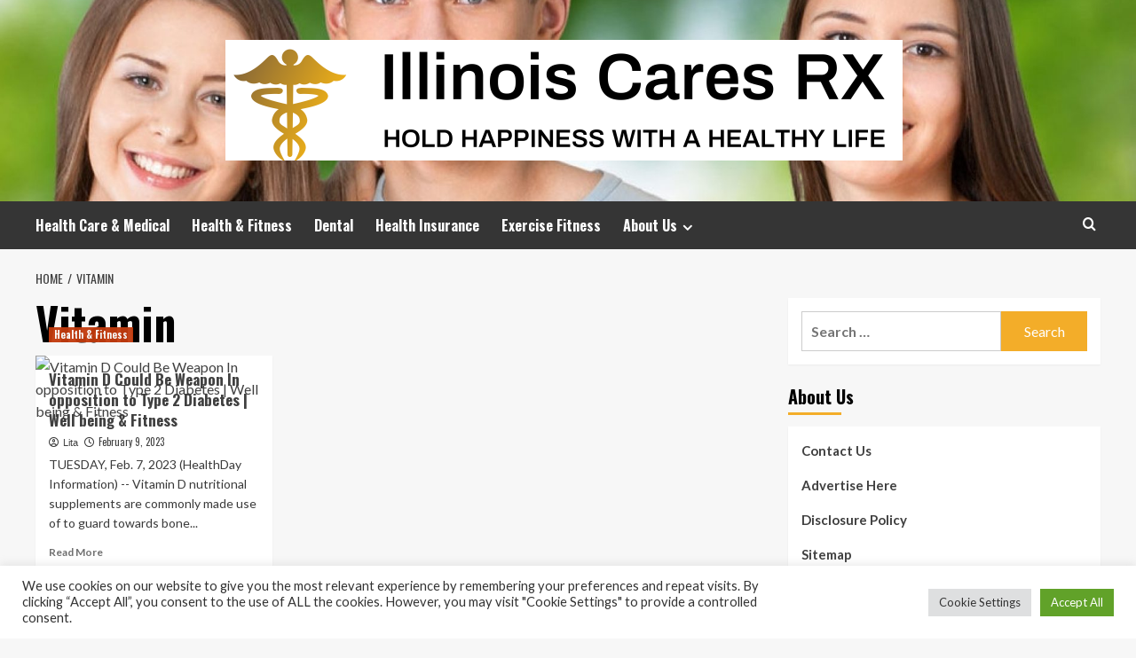

--- FILE ---
content_type: text/html; charset=UTF-8
request_url: https://www.illinoiscaresrx.com/tag/vitamin
body_size: 13861
content:
<!doctype html>
<html lang="en-US">
<head>
    <meta charset="UTF-8">
    <meta name="viewport" content="width=device-width, initial-scale=1">
    <link rel="profile" href="https://gmpg.org/xfn/11">

    <meta name='robots' content='index, follow, max-image-preview:large, max-snippet:-1, max-video-preview:-1' />
<link rel='preload' href='https://fonts.googleapis.com/css?family=Source%2BSans%2BPro%3A400%2C700%7CLato%3A400%2C700&#038;subset=latin&#038;display=swap' as='style' onload="this.onload=null;this.rel='stylesheet'" type='text/css' media='all' crossorigin='anonymous'>
<link rel='preconnect' href='https://fonts.googleapis.com' crossorigin='anonymous'>
<link rel='preconnect' href='https://fonts.gstatic.com' crossorigin='anonymous'>

	<!-- This site is optimized with the Yoast SEO plugin v26.6 - https://yoast.com/wordpress/plugins/seo/ -->
	<title>Vitamin Archives - Illinois Cares RX</title>
	<link rel="canonical" href="https://www.illinoiscaresrx.com/tag/vitamin" />
	<meta property="og:locale" content="en_US" />
	<meta property="og:type" content="article" />
	<meta property="og:title" content="Vitamin Archives - Illinois Cares RX" />
	<meta property="og:url" content="https://www.illinoiscaresrx.com/tag/vitamin" />
	<meta property="og:site_name" content="Illinois Cares RX" />
	<meta property="og:image" content="https://bloximages.newyork1.vip.townnews.com/themoorecountynews.com/content/tncms/assets/v3/editorial/4/78/4789fa1f-1e2e-5b37-b11c-6a73c688efb4/63e264368ae9c.image.jpg?crop=600,315,0,41&resize=600,315&order=crop,resize" />
	<meta name="twitter:card" content="summary_large_image" />
	<meta name="twitter:image" content="https://bloximages.newyork1.vip.townnews.com/themoorecountynews.com/content/tncms/assets/v3/editorial/4/78/4789fa1f-1e2e-5b37-b11c-6a73c688efb4/63e264368ae9c.image.jpg?crop=600,315,0,41&resize=600,315&order=crop,resize" />
	<script type="application/ld+json" class="yoast-schema-graph">{"@context":"https://schema.org","@graph":[{"@type":"CollectionPage","@id":"https://www.illinoiscaresrx.com/tag/vitamin","url":"https://www.illinoiscaresrx.com/tag/vitamin","name":"Vitamin Archives - Illinois Cares RX","isPartOf":{"@id":"https://www.illinoiscaresrx.com/#website"},"primaryImageOfPage":{"@id":"https://www.illinoiscaresrx.com/tag/vitamin#primaryimage"},"image":{"@id":"https://www.illinoiscaresrx.com/tag/vitamin#primaryimage"},"thumbnailUrl":"https://bloximages.newyork1.vip.townnews.com/themoorecountynews.com/content/tncms/assets/v3/editorial/4/78/4789fa1f-1e2e-5b37-b11c-6a73c688efb4/63e264368ae9c.image.jpg?crop=600,315,0,41&resize=600,315&order=crop,resize","breadcrumb":{"@id":"https://www.illinoiscaresrx.com/tag/vitamin#breadcrumb"},"inLanguage":"en-US"},{"@type":"ImageObject","inLanguage":"en-US","@id":"https://www.illinoiscaresrx.com/tag/vitamin#primaryimage","url":"https://bloximages.newyork1.vip.townnews.com/themoorecountynews.com/content/tncms/assets/v3/editorial/4/78/4789fa1f-1e2e-5b37-b11c-6a73c688efb4/63e264368ae9c.image.jpg?crop=600,315,0,41&resize=600,315&order=crop,resize","contentUrl":"https://bloximages.newyork1.vip.townnews.com/themoorecountynews.com/content/tncms/assets/v3/editorial/4/78/4789fa1f-1e2e-5b37-b11c-6a73c688efb4/63e264368ae9c.image.jpg?crop=600,315,0,41&resize=600,315&order=crop,resize"},{"@type":"BreadcrumbList","@id":"https://www.illinoiscaresrx.com/tag/vitamin#breadcrumb","itemListElement":[{"@type":"ListItem","position":1,"name":"Home","item":"https://www.illinoiscaresrx.com/"},{"@type":"ListItem","position":2,"name":"Vitamin"}]},{"@type":"WebSite","@id":"https://www.illinoiscaresrx.com/#website","url":"https://www.illinoiscaresrx.com/","name":"Illinois Cares RX","description":"Hold Happiness with A Healthy Life","publisher":{"@id":"https://www.illinoiscaresrx.com/#organization"},"potentialAction":[{"@type":"SearchAction","target":{"@type":"EntryPoint","urlTemplate":"https://www.illinoiscaresrx.com/?s={search_term_string}"},"query-input":{"@type":"PropertyValueSpecification","valueRequired":true,"valueName":"search_term_string"}}],"inLanguage":"en-US"},{"@type":"Organization","@id":"https://www.illinoiscaresrx.com/#organization","name":"Illinois Cares RX","url":"https://www.illinoiscaresrx.com/","logo":{"@type":"ImageObject","inLanguage":"en-US","@id":"https://www.illinoiscaresrx.com/#/schema/logo/image/","url":"https://www.illinoiscaresrx.com/wp-content/uploads/2021/11/cropped-default23.png","contentUrl":"https://www.illinoiscaresrx.com/wp-content/uploads/2021/11/cropped-default23.png","width":763,"height":136,"caption":"Illinois Cares RX"},"image":{"@id":"https://www.illinoiscaresrx.com/#/schema/logo/image/"}}]}</script>
	<!-- / Yoast SEO plugin. -->


<link rel='dns-prefetch' href='//fonts.googleapis.com' />
<link rel='preconnect' href='https://fonts.googleapis.com' />
<link rel='preconnect' href='https://fonts.gstatic.com' />
<link rel="alternate" type="application/rss+xml" title="Illinois Cares RX &raquo; Feed" href="https://www.illinoiscaresrx.com/feed" />
<link rel="alternate" type="application/rss+xml" title="Illinois Cares RX &raquo; Vitamin Tag Feed" href="https://www.illinoiscaresrx.com/tag/vitamin/feed" />
<style id='wp-img-auto-sizes-contain-inline-css' type='text/css'>
img:is([sizes=auto i],[sizes^="auto," i]){contain-intrinsic-size:3000px 1500px}
/*# sourceURL=wp-img-auto-sizes-contain-inline-css */
</style>

<style id='wp-emoji-styles-inline-css' type='text/css'>

	img.wp-smiley, img.emoji {
		display: inline !important;
		border: none !important;
		box-shadow: none !important;
		height: 1em !important;
		width: 1em !important;
		margin: 0 0.07em !important;
		vertical-align: -0.1em !important;
		background: none !important;
		padding: 0 !important;
	}
/*# sourceURL=wp-emoji-styles-inline-css */
</style>
<link rel='stylesheet' id='wp-block-library-css' href='https://www.illinoiscaresrx.com/wp-includes/css/dist/block-library/style.min.css?ver=6.9' type='text/css' media='all' />
<style id='global-styles-inline-css' type='text/css'>
:root{--wp--preset--aspect-ratio--square: 1;--wp--preset--aspect-ratio--4-3: 4/3;--wp--preset--aspect-ratio--3-4: 3/4;--wp--preset--aspect-ratio--3-2: 3/2;--wp--preset--aspect-ratio--2-3: 2/3;--wp--preset--aspect-ratio--16-9: 16/9;--wp--preset--aspect-ratio--9-16: 9/16;--wp--preset--color--black: #000000;--wp--preset--color--cyan-bluish-gray: #abb8c3;--wp--preset--color--white: #ffffff;--wp--preset--color--pale-pink: #f78da7;--wp--preset--color--vivid-red: #cf2e2e;--wp--preset--color--luminous-vivid-orange: #ff6900;--wp--preset--color--luminous-vivid-amber: #fcb900;--wp--preset--color--light-green-cyan: #7bdcb5;--wp--preset--color--vivid-green-cyan: #00d084;--wp--preset--color--pale-cyan-blue: #8ed1fc;--wp--preset--color--vivid-cyan-blue: #0693e3;--wp--preset--color--vivid-purple: #9b51e0;--wp--preset--gradient--vivid-cyan-blue-to-vivid-purple: linear-gradient(135deg,rgb(6,147,227) 0%,rgb(155,81,224) 100%);--wp--preset--gradient--light-green-cyan-to-vivid-green-cyan: linear-gradient(135deg,rgb(122,220,180) 0%,rgb(0,208,130) 100%);--wp--preset--gradient--luminous-vivid-amber-to-luminous-vivid-orange: linear-gradient(135deg,rgb(252,185,0) 0%,rgb(255,105,0) 100%);--wp--preset--gradient--luminous-vivid-orange-to-vivid-red: linear-gradient(135deg,rgb(255,105,0) 0%,rgb(207,46,46) 100%);--wp--preset--gradient--very-light-gray-to-cyan-bluish-gray: linear-gradient(135deg,rgb(238,238,238) 0%,rgb(169,184,195) 100%);--wp--preset--gradient--cool-to-warm-spectrum: linear-gradient(135deg,rgb(74,234,220) 0%,rgb(151,120,209) 20%,rgb(207,42,186) 40%,rgb(238,44,130) 60%,rgb(251,105,98) 80%,rgb(254,248,76) 100%);--wp--preset--gradient--blush-light-purple: linear-gradient(135deg,rgb(255,206,236) 0%,rgb(152,150,240) 100%);--wp--preset--gradient--blush-bordeaux: linear-gradient(135deg,rgb(254,205,165) 0%,rgb(254,45,45) 50%,rgb(107,0,62) 100%);--wp--preset--gradient--luminous-dusk: linear-gradient(135deg,rgb(255,203,112) 0%,rgb(199,81,192) 50%,rgb(65,88,208) 100%);--wp--preset--gradient--pale-ocean: linear-gradient(135deg,rgb(255,245,203) 0%,rgb(182,227,212) 50%,rgb(51,167,181) 100%);--wp--preset--gradient--electric-grass: linear-gradient(135deg,rgb(202,248,128) 0%,rgb(113,206,126) 100%);--wp--preset--gradient--midnight: linear-gradient(135deg,rgb(2,3,129) 0%,rgb(40,116,252) 100%);--wp--preset--font-size--small: 13px;--wp--preset--font-size--medium: 20px;--wp--preset--font-size--large: 36px;--wp--preset--font-size--x-large: 42px;--wp--preset--spacing--20: 0.44rem;--wp--preset--spacing--30: 0.67rem;--wp--preset--spacing--40: 1rem;--wp--preset--spacing--50: 1.5rem;--wp--preset--spacing--60: 2.25rem;--wp--preset--spacing--70: 3.38rem;--wp--preset--spacing--80: 5.06rem;--wp--preset--shadow--natural: 6px 6px 9px rgba(0, 0, 0, 0.2);--wp--preset--shadow--deep: 12px 12px 50px rgba(0, 0, 0, 0.4);--wp--preset--shadow--sharp: 6px 6px 0px rgba(0, 0, 0, 0.2);--wp--preset--shadow--outlined: 6px 6px 0px -3px rgb(255, 255, 255), 6px 6px rgb(0, 0, 0);--wp--preset--shadow--crisp: 6px 6px 0px rgb(0, 0, 0);}:root { --wp--style--global--content-size: 800px;--wp--style--global--wide-size: 1200px; }:where(body) { margin: 0; }.wp-site-blocks > .alignleft { float: left; margin-right: 2em; }.wp-site-blocks > .alignright { float: right; margin-left: 2em; }.wp-site-blocks > .aligncenter { justify-content: center; margin-left: auto; margin-right: auto; }:where(.wp-site-blocks) > * { margin-block-start: 24px; margin-block-end: 0; }:where(.wp-site-blocks) > :first-child { margin-block-start: 0; }:where(.wp-site-blocks) > :last-child { margin-block-end: 0; }:root { --wp--style--block-gap: 24px; }:root :where(.is-layout-flow) > :first-child{margin-block-start: 0;}:root :where(.is-layout-flow) > :last-child{margin-block-end: 0;}:root :where(.is-layout-flow) > *{margin-block-start: 24px;margin-block-end: 0;}:root :where(.is-layout-constrained) > :first-child{margin-block-start: 0;}:root :where(.is-layout-constrained) > :last-child{margin-block-end: 0;}:root :where(.is-layout-constrained) > *{margin-block-start: 24px;margin-block-end: 0;}:root :where(.is-layout-flex){gap: 24px;}:root :where(.is-layout-grid){gap: 24px;}.is-layout-flow > .alignleft{float: left;margin-inline-start: 0;margin-inline-end: 2em;}.is-layout-flow > .alignright{float: right;margin-inline-start: 2em;margin-inline-end: 0;}.is-layout-flow > .aligncenter{margin-left: auto !important;margin-right: auto !important;}.is-layout-constrained > .alignleft{float: left;margin-inline-start: 0;margin-inline-end: 2em;}.is-layout-constrained > .alignright{float: right;margin-inline-start: 2em;margin-inline-end: 0;}.is-layout-constrained > .aligncenter{margin-left: auto !important;margin-right: auto !important;}.is-layout-constrained > :where(:not(.alignleft):not(.alignright):not(.alignfull)){max-width: var(--wp--style--global--content-size);margin-left: auto !important;margin-right: auto !important;}.is-layout-constrained > .alignwide{max-width: var(--wp--style--global--wide-size);}body .is-layout-flex{display: flex;}.is-layout-flex{flex-wrap: wrap;align-items: center;}.is-layout-flex > :is(*, div){margin: 0;}body .is-layout-grid{display: grid;}.is-layout-grid > :is(*, div){margin: 0;}body{padding-top: 0px;padding-right: 0px;padding-bottom: 0px;padding-left: 0px;}a:where(:not(.wp-element-button)){text-decoration: none;}:root :where(.wp-element-button, .wp-block-button__link){background-color: #32373c;border-width: 0;color: #fff;font-family: inherit;font-size: inherit;font-style: inherit;font-weight: inherit;letter-spacing: inherit;line-height: inherit;padding-top: calc(0.667em + 2px);padding-right: calc(1.333em + 2px);padding-bottom: calc(0.667em + 2px);padding-left: calc(1.333em + 2px);text-decoration: none;text-transform: inherit;}.has-black-color{color: var(--wp--preset--color--black) !important;}.has-cyan-bluish-gray-color{color: var(--wp--preset--color--cyan-bluish-gray) !important;}.has-white-color{color: var(--wp--preset--color--white) !important;}.has-pale-pink-color{color: var(--wp--preset--color--pale-pink) !important;}.has-vivid-red-color{color: var(--wp--preset--color--vivid-red) !important;}.has-luminous-vivid-orange-color{color: var(--wp--preset--color--luminous-vivid-orange) !important;}.has-luminous-vivid-amber-color{color: var(--wp--preset--color--luminous-vivid-amber) !important;}.has-light-green-cyan-color{color: var(--wp--preset--color--light-green-cyan) !important;}.has-vivid-green-cyan-color{color: var(--wp--preset--color--vivid-green-cyan) !important;}.has-pale-cyan-blue-color{color: var(--wp--preset--color--pale-cyan-blue) !important;}.has-vivid-cyan-blue-color{color: var(--wp--preset--color--vivid-cyan-blue) !important;}.has-vivid-purple-color{color: var(--wp--preset--color--vivid-purple) !important;}.has-black-background-color{background-color: var(--wp--preset--color--black) !important;}.has-cyan-bluish-gray-background-color{background-color: var(--wp--preset--color--cyan-bluish-gray) !important;}.has-white-background-color{background-color: var(--wp--preset--color--white) !important;}.has-pale-pink-background-color{background-color: var(--wp--preset--color--pale-pink) !important;}.has-vivid-red-background-color{background-color: var(--wp--preset--color--vivid-red) !important;}.has-luminous-vivid-orange-background-color{background-color: var(--wp--preset--color--luminous-vivid-orange) !important;}.has-luminous-vivid-amber-background-color{background-color: var(--wp--preset--color--luminous-vivid-amber) !important;}.has-light-green-cyan-background-color{background-color: var(--wp--preset--color--light-green-cyan) !important;}.has-vivid-green-cyan-background-color{background-color: var(--wp--preset--color--vivid-green-cyan) !important;}.has-pale-cyan-blue-background-color{background-color: var(--wp--preset--color--pale-cyan-blue) !important;}.has-vivid-cyan-blue-background-color{background-color: var(--wp--preset--color--vivid-cyan-blue) !important;}.has-vivid-purple-background-color{background-color: var(--wp--preset--color--vivid-purple) !important;}.has-black-border-color{border-color: var(--wp--preset--color--black) !important;}.has-cyan-bluish-gray-border-color{border-color: var(--wp--preset--color--cyan-bluish-gray) !important;}.has-white-border-color{border-color: var(--wp--preset--color--white) !important;}.has-pale-pink-border-color{border-color: var(--wp--preset--color--pale-pink) !important;}.has-vivid-red-border-color{border-color: var(--wp--preset--color--vivid-red) !important;}.has-luminous-vivid-orange-border-color{border-color: var(--wp--preset--color--luminous-vivid-orange) !important;}.has-luminous-vivid-amber-border-color{border-color: var(--wp--preset--color--luminous-vivid-amber) !important;}.has-light-green-cyan-border-color{border-color: var(--wp--preset--color--light-green-cyan) !important;}.has-vivid-green-cyan-border-color{border-color: var(--wp--preset--color--vivid-green-cyan) !important;}.has-pale-cyan-blue-border-color{border-color: var(--wp--preset--color--pale-cyan-blue) !important;}.has-vivid-cyan-blue-border-color{border-color: var(--wp--preset--color--vivid-cyan-blue) !important;}.has-vivid-purple-border-color{border-color: var(--wp--preset--color--vivid-purple) !important;}.has-vivid-cyan-blue-to-vivid-purple-gradient-background{background: var(--wp--preset--gradient--vivid-cyan-blue-to-vivid-purple) !important;}.has-light-green-cyan-to-vivid-green-cyan-gradient-background{background: var(--wp--preset--gradient--light-green-cyan-to-vivid-green-cyan) !important;}.has-luminous-vivid-amber-to-luminous-vivid-orange-gradient-background{background: var(--wp--preset--gradient--luminous-vivid-amber-to-luminous-vivid-orange) !important;}.has-luminous-vivid-orange-to-vivid-red-gradient-background{background: var(--wp--preset--gradient--luminous-vivid-orange-to-vivid-red) !important;}.has-very-light-gray-to-cyan-bluish-gray-gradient-background{background: var(--wp--preset--gradient--very-light-gray-to-cyan-bluish-gray) !important;}.has-cool-to-warm-spectrum-gradient-background{background: var(--wp--preset--gradient--cool-to-warm-spectrum) !important;}.has-blush-light-purple-gradient-background{background: var(--wp--preset--gradient--blush-light-purple) !important;}.has-blush-bordeaux-gradient-background{background: var(--wp--preset--gradient--blush-bordeaux) !important;}.has-luminous-dusk-gradient-background{background: var(--wp--preset--gradient--luminous-dusk) !important;}.has-pale-ocean-gradient-background{background: var(--wp--preset--gradient--pale-ocean) !important;}.has-electric-grass-gradient-background{background: var(--wp--preset--gradient--electric-grass) !important;}.has-midnight-gradient-background{background: var(--wp--preset--gradient--midnight) !important;}.has-small-font-size{font-size: var(--wp--preset--font-size--small) !important;}.has-medium-font-size{font-size: var(--wp--preset--font-size--medium) !important;}.has-large-font-size{font-size: var(--wp--preset--font-size--large) !important;}.has-x-large-font-size{font-size: var(--wp--preset--font-size--x-large) !important;}
/*# sourceURL=global-styles-inline-css */
</style>

<link rel='stylesheet' id='cookie-law-info-css' href='https://www.illinoiscaresrx.com/wp-content/plugins/cookie-law-info/legacy/public/css/cookie-law-info-public.css?ver=3.3.9.1' type='text/css' media='all' />
<link rel='stylesheet' id='cookie-law-info-gdpr-css' href='https://www.illinoiscaresrx.com/wp-content/plugins/cookie-law-info/legacy/public/css/cookie-law-info-gdpr.css?ver=3.3.9.1' type='text/css' media='all' />
<link rel='stylesheet' id='widgetopts-styles-css' href='https://www.illinoiscaresrx.com/wp-content/plugins/widget-options/assets/css/widget-options.css?ver=4.1.3' type='text/css' media='all' />
<link rel='stylesheet' id='ez-toc-css' href='https://www.illinoiscaresrx.com/wp-content/plugins/easy-table-of-contents/assets/css/screen.min.css?ver=2.0.80' type='text/css' media='all' />
<style id='ez-toc-inline-css' type='text/css'>
div#ez-toc-container .ez-toc-title {font-size: 120%;}div#ez-toc-container .ez-toc-title {font-weight: 500;}div#ez-toc-container ul li , div#ez-toc-container ul li a {font-size: 95%;}div#ez-toc-container ul li , div#ez-toc-container ul li a {font-weight: 500;}div#ez-toc-container nav ul ul li {font-size: 90%;}.ez-toc-box-title {font-weight: bold; margin-bottom: 10px; text-align: center; text-transform: uppercase; letter-spacing: 1px; color: #666; padding-bottom: 5px;position:absolute;top:-4%;left:5%;background-color: inherit;transition: top 0.3s ease;}.ez-toc-box-title.toc-closed {top:-25%;}
.ez-toc-container-direction {direction: ltr;}.ez-toc-counter ul{counter-reset: item ;}.ez-toc-counter nav ul li a::before {content: counters(item, '.', decimal) '. ';display: inline-block;counter-increment: item;flex-grow: 0;flex-shrink: 0;margin-right: .2em; float: left; }.ez-toc-widget-direction {direction: ltr;}.ez-toc-widget-container ul{counter-reset: item ;}.ez-toc-widget-container nav ul li a::before {content: counters(item, '.', decimal) '. ';display: inline-block;counter-increment: item;flex-grow: 0;flex-shrink: 0;margin-right: .2em; float: left; }
/*# sourceURL=ez-toc-inline-css */
</style>
<link rel='stylesheet' id='hardnews-google-fonts-css' href='https://fonts.googleapis.com/css?family=Oswald:300,400,700' type='text/css' media='all' />
<link rel='stylesheet' id='bootstrap-css' href='https://www.illinoiscaresrx.com/wp-content/themes/covernews/assets/bootstrap/css/bootstrap.min.css?ver=6.9' type='text/css' media='all' />
<link rel='stylesheet' id='covernews-style-css' href='https://www.illinoiscaresrx.com/wp-content/themes/covernews/style.min.css?ver=2.0.3' type='text/css' media='all' />
<link rel='stylesheet' id='hardnews-css' href='https://www.illinoiscaresrx.com/wp-content/themes/hardnews/style.css?ver=2.0.3' type='text/css' media='all' />
<link rel='stylesheet' id='covernews-google-fonts-css' href='https://fonts.googleapis.com/css?family=Source%2BSans%2BPro%3A400%2C700%7CLato%3A400%2C700&#038;subset=latin&#038;display=swap' type='text/css' media='all' />
<link rel='stylesheet' id='covernews-icons-css' href='https://www.illinoiscaresrx.com/wp-content/themes/covernews/assets/icons/style.css?ver=6.9' type='text/css' media='all' />
<script type="text/javascript" src="https://www.illinoiscaresrx.com/wp-includes/js/jquery/jquery.min.js?ver=3.7.1" id="jquery-core-js"></script>
<script type="text/javascript" src="https://www.illinoiscaresrx.com/wp-includes/js/jquery/jquery-migrate.min.js?ver=3.4.1" id="jquery-migrate-js"></script>
<script type="text/javascript" id="cookie-law-info-js-extra">
/* <![CDATA[ */
var Cli_Data = {"nn_cookie_ids":[],"cookielist":[],"non_necessary_cookies":[],"ccpaEnabled":"","ccpaRegionBased":"","ccpaBarEnabled":"","strictlyEnabled":["necessary","obligatoire"],"ccpaType":"gdpr","js_blocking":"1","custom_integration":"","triggerDomRefresh":"","secure_cookies":""};
var cli_cookiebar_settings = {"animate_speed_hide":"500","animate_speed_show":"500","background":"#FFF","border":"#b1a6a6c2","border_on":"","button_1_button_colour":"#61a229","button_1_button_hover":"#4e8221","button_1_link_colour":"#fff","button_1_as_button":"1","button_1_new_win":"","button_2_button_colour":"#333","button_2_button_hover":"#292929","button_2_link_colour":"#444","button_2_as_button":"","button_2_hidebar":"","button_3_button_colour":"#dedfe0","button_3_button_hover":"#b2b2b3","button_3_link_colour":"#333333","button_3_as_button":"1","button_3_new_win":"","button_4_button_colour":"#dedfe0","button_4_button_hover":"#b2b2b3","button_4_link_colour":"#333333","button_4_as_button":"1","button_7_button_colour":"#61a229","button_7_button_hover":"#4e8221","button_7_link_colour":"#fff","button_7_as_button":"1","button_7_new_win":"","font_family":"inherit","header_fix":"","notify_animate_hide":"1","notify_animate_show":"","notify_div_id":"#cookie-law-info-bar","notify_position_horizontal":"right","notify_position_vertical":"bottom","scroll_close":"1","scroll_close_reload":"","accept_close_reload":"","reject_close_reload":"","showagain_tab":"","showagain_background":"#fff","showagain_border":"#000","showagain_div_id":"#cookie-law-info-again","showagain_x_position":"100px","text":"#333333","show_once_yn":"1","show_once":"5000","logging_on":"","as_popup":"","popup_overlay":"1","bar_heading_text":"","cookie_bar_as":"banner","popup_showagain_position":"bottom-right","widget_position":"left"};
var log_object = {"ajax_url":"https://www.illinoiscaresrx.com/wp-admin/admin-ajax.php"};
//# sourceURL=cookie-law-info-js-extra
/* ]]> */
</script>
<script type="text/javascript" src="https://www.illinoiscaresrx.com/wp-content/plugins/cookie-law-info/legacy/public/js/cookie-law-info-public.js?ver=3.3.9.1" id="cookie-law-info-js"></script>
<link rel="https://api.w.org/" href="https://www.illinoiscaresrx.com/wp-json/" /><link rel="alternate" title="JSON" type="application/json" href="https://www.illinoiscaresrx.com/wp-json/wp/v2/tags/2562" /><link rel="EditURI" type="application/rsd+xml" title="RSD" href="https://www.illinoiscaresrx.com/xmlrpc.php?rsd" />
<meta name="generator" content="WordPress 6.9" />
<link rel="preload" href="https://www.illinoiscaresrx.com/wp-content/uploads/2019/09/cropped-cropped-header-dental.jpg" as="image">        <style type="text/css">
                        body .masthead-banner.data-bg:before {
                background: rgba(0,0,0,0);
            }
                        .site-title,
            .site-description {
                position: absolute;
                clip: rect(1px, 1px, 1px, 1px);
                display: none;
            }

                    .elementor-template-full-width .elementor-section.elementor-section-full_width > .elementor-container,
        .elementor-template-full-width .elementor-section.elementor-section-boxed > .elementor-container{
            max-width: 1200px;
        }
        @media (min-width: 1600px){
            .elementor-template-full-width .elementor-section.elementor-section-full_width > .elementor-container,
            .elementor-template-full-width .elementor-section.elementor-section-boxed > .elementor-container{
                max-width: 1600px;
            }
        }
        
        .align-content-left .elementor-section-stretched,
        .align-content-right .elementor-section-stretched {
            max-width: 100%;
            left: 0 !important;
        }


        </style>
        <link rel="icon" href="https://www.illinoiscaresrx.com/wp-content/uploads/2019/09/cropped-dental-32x32.png" sizes="32x32" />
<link rel="icon" href="https://www.illinoiscaresrx.com/wp-content/uploads/2019/09/cropped-dental-192x192.png" sizes="192x192" />
<link rel="apple-touch-icon" href="https://www.illinoiscaresrx.com/wp-content/uploads/2019/09/cropped-dental-180x180.png" />
<meta name="msapplication-TileImage" content="https://www.illinoiscaresrx.com/wp-content/uploads/2019/09/cropped-dental-270x270.png" />
</head>

<body class="archive tag tag-vitamin tag-2562 wp-custom-logo wp-embed-responsive wp-theme-covernews wp-child-theme-hardnews hfeed default-content-layout archive-layout-grid scrollup-sticky-header aft-sticky-header aft-sticky-sidebar default aft-container-default aft-main-banner-slider-editors-picks-trending header-image-default align-content-left aft-and">


<div id="page" class="site">
    <a class="skip-link screen-reader-text" href="#content">Skip to content</a>

<div class="header-layout-3">
<header id="masthead" class="site-header">
        <div class="masthead-banner data-bg" data-background="https://www.illinoiscaresrx.com/wp-content/uploads/2019/09/cropped-cropped-header-dental.jpg">
        <div class="container">
            <div class="row">
                <div class="col-md-12">
                    <div class="site-branding">
                        <a href="https://www.illinoiscaresrx.com/" class="custom-logo-link" rel="home"><img width="763" height="136" src="https://www.illinoiscaresrx.com/wp-content/uploads/2021/11/cropped-default23.png" class="custom-logo" alt="Illinois Cares RX" decoding="async" fetchpriority="high" srcset="https://www.illinoiscaresrx.com/wp-content/uploads/2021/11/cropped-default23.png 763w, https://www.illinoiscaresrx.com/wp-content/uploads/2021/11/cropped-default23-300x53.png 300w" sizes="(max-width: 763px) 100vw, 763px" loading="lazy" /></a>                            <p class="site-title font-family-1">
                                <a href="https://www.illinoiscaresrx.com/"
                                   rel="home">Illinois Cares RX</a>
                            </p>
                        
                                                    <p class="site-description">Hold Happiness with A Healthy Life</p>
                                            </div>
                </div>
                <div class="col-md-12">
                                    </div>
            </div>
        </div>
    </div>
    <nav id="site-navigation" class="main-navigation">
        <div class="container">
            <div class="row">
                <div class="kol-12">
                    <div class="navigation-container">



                        <span class="toggle-menu" aria-controls="primary-menu" aria-expanded="false">
                                <span class="screen-reader-text">Primary Menu</span>
                                 <i class="ham"></i>
                        </span>
                        <span class="af-mobile-site-title-wrap">
                            <a href="https://www.illinoiscaresrx.com/" class="custom-logo-link" rel="home"><img width="763" height="136" src="https://www.illinoiscaresrx.com/wp-content/uploads/2021/11/cropped-default23.png" class="custom-logo" alt="Illinois Cares RX" decoding="async" srcset="https://www.illinoiscaresrx.com/wp-content/uploads/2021/11/cropped-default23.png 763w, https://www.illinoiscaresrx.com/wp-content/uploads/2021/11/cropped-default23-300x53.png 300w" sizes="(max-width: 763px) 100vw, 763px" loading="lazy" /></a>                            <p class="site-title font-family-1">
                                <a href="https://www.illinoiscaresrx.com/"
                                   rel="home">Illinois Cares RX</a>
                            </p>
                        </span>
                        <div class="menu main-menu"><ul id="primary-menu" class="menu"><li id="menu-item-815" class="menu-item menu-item-type-taxonomy menu-item-object-category menu-item-815"><a href="https://www.illinoiscaresrx.com/category/health-care-medical">Health Care &amp; Medical</a></li>
<li id="menu-item-814" class="menu-item menu-item-type-taxonomy menu-item-object-category menu-item-814"><a href="https://www.illinoiscaresrx.com/category/health-fitness">Health &amp; Fitness</a></li>
<li id="menu-item-812" class="menu-item menu-item-type-taxonomy menu-item-object-category menu-item-812"><a href="https://www.illinoiscaresrx.com/category/dental">Dental</a></li>
<li id="menu-item-1636" class="menu-item menu-item-type-taxonomy menu-item-object-category menu-item-1636"><a href="https://www.illinoiscaresrx.com/category/health-insurance">Health Insurance</a></li>
<li id="menu-item-813" class="menu-item menu-item-type-taxonomy menu-item-object-category menu-item-813"><a href="https://www.illinoiscaresrx.com/category/exercise-fitness">Exercise Fitness</a></li>
<li id="menu-item-816" class="menu-item menu-item-type-post_type menu-item-object-page menu-item-has-children menu-item-816"><a href="https://www.illinoiscaresrx.com/about-us">About Us</a>
<ul class="sub-menu">
	<li id="menu-item-819" class="menu-item menu-item-type-post_type menu-item-object-page menu-item-819"><a href="https://www.illinoiscaresrx.com/advertise-here">Advertise Here</a></li>
	<li id="menu-item-820" class="menu-item menu-item-type-post_type menu-item-object-page menu-item-820"><a href="https://www.illinoiscaresrx.com/contact-us">Contact Us</a></li>
	<li id="menu-item-817" class="menu-item menu-item-type-post_type menu-item-object-page menu-item-817"><a href="https://www.illinoiscaresrx.com/sitemap">Sitemap</a></li>
	<li id="menu-item-818" class="menu-item menu-item-type-post_type menu-item-object-page menu-item-818"><a href="https://www.illinoiscaresrx.com/disclosure-policy">Disclosure Policy</a></li>
</ul>
</li>
</ul></div>
                        <div class="cart-search">

                            <div class="af-search-wrap">
                                <div class="search-overlay">
                                    <a href="#" title="Search" class="search-icon">
                                        <i class="fa fa-search"></i>
                                    </a>
                                    <div class="af-search-form">
                                        <form role="search" method="get" class="search-form" action="https://www.illinoiscaresrx.com/">
				<label>
					<span class="screen-reader-text">Search for:</span>
					<input type="search" class="search-field" placeholder="Search &hellip;" value="" name="s" />
				</label>
				<input type="submit" class="search-submit" value="Search" />
			</form>                                    </div>
                                </div>
                            </div>
                        </div>


                    </div>
                </div>
            </div>
        </div>
    </nav>
</header>


</div>



    <div id="content" class="container">
    <div class="em-breadcrumbs font-family-1 covernews-breadcrumbs">
      <div class="row">
        <div role="navigation" aria-label="Breadcrumbs" class="breadcrumb-trail breadcrumbs" itemprop="breadcrumb"><ul class="trail-items" itemscope itemtype="http://schema.org/BreadcrumbList"><meta name="numberOfItems" content="2" /><meta name="itemListOrder" content="Ascending" /><li itemprop="itemListElement" itemscope itemtype="http://schema.org/ListItem" class="trail-item trail-begin"><a href="https://www.illinoiscaresrx.com" rel="home" itemprop="item"><span itemprop="name">Home</span></a><meta itemprop="position" content="1" /></li><li itemprop="itemListElement" itemscope itemtype="http://schema.org/ListItem" class="trail-item trail-end"><a href="https://www.illinoiscaresrx.com/tag/vitamin" itemprop="item"><span itemprop="name">Vitamin</span></a><meta itemprop="position" content="2" /></li></ul></div>      </div>
    </div>
    <div class="section-block-upper row">

                <div id="primary" class="content-area">
                    <main id="main" class="site-main aft-archive-post">

                        
                            <header class="header-title-wrapper1">
                                <h1 class="page-title">Vitamin</h1>                            </header><!-- .header-title-wrapper -->
                            <div class="row">
                            <div id="aft-inner-row">
                            

        <article id="post-2337" class="col-lg-4 col-sm-4 col-md-4 latest-posts-grid post-2337 post type-post status-publish format-standard has-post-thumbnail hentry category-health-fitness tag-diabetes tag-fitness tag-opposition tag-type tag-vitamin tag-weapon"                 data-mh="archive-layout-grid">
            
<div class="align-items-center has-post-image">
  <div class="spotlight-post">
    <figure class="categorised-article inside-img">
      <div class="categorised-article-wrapper">
        <div class="data-bg-hover data-bg-categorised read-bg-img">
          <a href="https://www.illinoiscaresrx.com/vitamin-d-could-be-weapon-in-opposition-to-type-2-diabetes-well-being-fitness.html"
            aria-label="Vitamin D Could Be Weapon In opposition to Type 2 Diabetes | Well being &#038; Fitness">
            <img post-id="2337" fifu-featured="1" width="300" height="300" src="https://bloximages.newyork1.vip.townnews.com/themoorecountynews.com/content/tncms/assets/v3/editorial/4/78/4789fa1f-1e2e-5b37-b11c-6a73c688efb4/63e264368ae9c.image.jpg?crop=600,315,0,41&amp;resize=600,315&amp;order=crop,resize" class="attachment-medium size-medium wp-post-image" alt="Vitamin D Could Be Weapon In opposition to Type 2 Diabetes | Well being &#038; Fitness" title="Vitamin D Could Be Weapon In opposition to Type 2 Diabetes | Well being &#038; Fitness" title="Vitamin D Could Be Weapon In opposition to Type 2 Diabetes | Well being &#038; Fitness" decoding="async" loading="lazy" />          </a>
        </div>
                <div class="figure-categories figure-categories-bg">
          <ul class="cat-links"><li class="meta-category">
                             <a class="covernews-categories category-color-1"
                            href="https://www.illinoiscaresrx.com/category/health-fitness" 
                            aria-label="View all posts in Health &amp; Fitness"> 
                                 Health &amp; Fitness
                             </a>
                        </li></ul>        </div>
      </div>

    </figure>
    <figcaption>

      <h3 class="article-title article-title-1">
        <a href="https://www.illinoiscaresrx.com/vitamin-d-could-be-weapon-in-opposition-to-type-2-diabetes-well-being-fitness.html">
          Vitamin D Could Be Weapon In opposition to Type 2 Diabetes | Well being &#038; Fitness        </a>
      </h3>
      <div class="grid-item-metadata">
        
    <span class="author-links">

      
        <span class="item-metadata posts-author">
          <i class="far fa-user-circle"></i>
                          <a href="https://www.illinoiscaresrx.com/author/lita">
                    Lita                </a>
               </span>
                    <span class="item-metadata posts-date">
          <i class="far fa-clock"></i>
          <a href="https://www.illinoiscaresrx.com/2023/02">
            February 9, 2023          </a>
        </span>
                </span>
      </div>
              <div class="full-item-discription">
          <div class="post-description">
            <p>TUESDAY, Feb. 7, 2023 (HealthDay Information) -- Vitamin D nutritional supplements are commonly made use of to guard towards bone...</p>
<div class="aft-readmore-wrapper">
              <a href="https://www.illinoiscaresrx.com/vitamin-d-could-be-weapon-in-opposition-to-type-2-diabetes-well-being-fitness.html" class="aft-readmore" aria-label="Read more about Vitamin D Could Be Weapon In opposition to Type 2 Diabetes | Well being &#038; Fitness">Read More<span class="screen-reader-text">Read more about Vitamin D Could Be Weapon In opposition to Type 2 Diabetes | Well being &#038; Fitness</span></a>
          </div>

          </div>
        </div>
          </figcaption>
  </div>
  </div>        </article>
                                </div>
                            <div class="col col-ten">
                                <div class="covernews-pagination">
                                                                    </div>
                            </div>
                                            </div>
                    </main><!-- #main -->
                </div><!-- #primary -->

                <aside id="secondary" class="widget-area sidebar-sticky-top">
	<div id="search-2" class="widget covernews-widget widget_search"><form role="search" method="get" class="search-form" action="https://www.illinoiscaresrx.com/">
				<label>
					<span class="screen-reader-text">Search for:</span>
					<input type="search" class="search-field" placeholder="Search &hellip;" value="" name="s" />
				</label>
				<input type="submit" class="search-submit" value="Search" />
			</form></div><div id="nav_menu-2" class="widget covernews-widget widget_nav_menu"><h2 class="widget-title widget-title-1"><span>About Us</span></h2><div class="menu-about-us-container"><ul id="menu-about-us" class="menu"><li id="menu-item-20" class="menu-item menu-item-type-post_type menu-item-object-page menu-item-20"><a href="https://www.illinoiscaresrx.com/contact-us">Contact Us</a></li>
<li id="menu-item-19" class="menu-item menu-item-type-post_type menu-item-object-page menu-item-19"><a href="https://www.illinoiscaresrx.com/advertise-here">Advertise Here</a></li>
<li id="menu-item-18" class="menu-item menu-item-type-post_type menu-item-object-page menu-item-18"><a href="https://www.illinoiscaresrx.com/disclosure-policy">Disclosure Policy</a></li>
<li id="menu-item-17" class="menu-item menu-item-type-post_type menu-item-object-page menu-item-17"><a href="https://www.illinoiscaresrx.com/sitemap">Sitemap</a></li>
</ul></div></div>
		<div id="recent-posts-2" class="widget covernews-widget widget_recent_entries">
		<h2 class="widget-title widget-title-1"><span>Recent Posts</span></h2>
		<ul>
											<li>
					<a href="https://www.illinoiscaresrx.com/companion-diagnostics.html">Companion Diagnostics</a>
									</li>
											<li>
					<a href="https://www.illinoiscaresrx.com/crispr-based-therapies.html">Crispr-Based Therapies</a>
									</li>
											<li>
					<a href="https://www.illinoiscaresrx.com/oral-health-and-nutrition.html">Oral Health And Nutrition</a>
									</li>
											<li>
					<a href="https://www.illinoiscaresrx.com/rural-healthcare-workforce-challenges.html">Rural Healthcare Workforce Challenges</a>
									</li>
											<li>
					<a href="https://www.illinoiscaresrx.com/the-power-of-a-shiny-paint-job-in-selling-my-car-in-yorba-linda-ca.html">The Power of a Shiny Paint Job in Selling My Car In Yorba Linda CA</a>
									</li>
					</ul>

		</div><div id="archives-2" class="widget covernews-widget widget_archive"><h2 class="widget-title widget-title-1"><span>Archives</span></h2>		<label class="screen-reader-text" for="archives-dropdown-2">Archives</label>
		<select id="archives-dropdown-2" name="archive-dropdown">
			
			<option value="">Select Month</option>
				<option value='https://www.illinoiscaresrx.com/2026/01'> January 2026 </option>
	<option value='https://www.illinoiscaresrx.com/2025/12'> December 2025 </option>
	<option value='https://www.illinoiscaresrx.com/2024/09'> September 2024 </option>
	<option value='https://www.illinoiscaresrx.com/2024/04'> April 2024 </option>
	<option value='https://www.illinoiscaresrx.com/2024/03'> March 2024 </option>
	<option value='https://www.illinoiscaresrx.com/2023/11'> November 2023 </option>
	<option value='https://www.illinoiscaresrx.com/2023/10'> October 2023 </option>
	<option value='https://www.illinoiscaresrx.com/2023/09'> September 2023 </option>
	<option value='https://www.illinoiscaresrx.com/2023/08'> August 2023 </option>
	<option value='https://www.illinoiscaresrx.com/2023/07'> July 2023 </option>
	<option value='https://www.illinoiscaresrx.com/2023/06'> June 2023 </option>
	<option value='https://www.illinoiscaresrx.com/2023/05'> May 2023 </option>
	<option value='https://www.illinoiscaresrx.com/2023/04'> April 2023 </option>
	<option value='https://www.illinoiscaresrx.com/2023/03'> March 2023 </option>
	<option value='https://www.illinoiscaresrx.com/2023/02'> February 2023 </option>
	<option value='https://www.illinoiscaresrx.com/2023/01'> January 2023 </option>
	<option value='https://www.illinoiscaresrx.com/2022/12'> December 2022 </option>
	<option value='https://www.illinoiscaresrx.com/2022/11'> November 2022 </option>
	<option value='https://www.illinoiscaresrx.com/2022/10'> October 2022 </option>
	<option value='https://www.illinoiscaresrx.com/2022/09'> September 2022 </option>
	<option value='https://www.illinoiscaresrx.com/2022/08'> August 2022 </option>
	<option value='https://www.illinoiscaresrx.com/2022/07'> July 2022 </option>
	<option value='https://www.illinoiscaresrx.com/2022/06'> June 2022 </option>
	<option value='https://www.illinoiscaresrx.com/2022/05'> May 2022 </option>
	<option value='https://www.illinoiscaresrx.com/2022/04'> April 2022 </option>
	<option value='https://www.illinoiscaresrx.com/2022/03'> March 2022 </option>
	<option value='https://www.illinoiscaresrx.com/2022/02'> February 2022 </option>
	<option value='https://www.illinoiscaresrx.com/2022/01'> January 2022 </option>
	<option value='https://www.illinoiscaresrx.com/2021/12'> December 2021 </option>
	<option value='https://www.illinoiscaresrx.com/2021/11'> November 2021 </option>
	<option value='https://www.illinoiscaresrx.com/2021/10'> October 2021 </option>
	<option value='https://www.illinoiscaresrx.com/2021/09'> September 2021 </option>
	<option value='https://www.illinoiscaresrx.com/2021/08'> August 2021 </option>
	<option value='https://www.illinoiscaresrx.com/2021/07'> July 2021 </option>
	<option value='https://www.illinoiscaresrx.com/2021/06'> June 2021 </option>
	<option value='https://www.illinoiscaresrx.com/2021/05'> May 2021 </option>
	<option value='https://www.illinoiscaresrx.com/2021/04'> April 2021 </option>
	<option value='https://www.illinoiscaresrx.com/2021/03'> March 2021 </option>
	<option value='https://www.illinoiscaresrx.com/2021/02'> February 2021 </option>
	<option value='https://www.illinoiscaresrx.com/2021/01'> January 2021 </option>
	<option value='https://www.illinoiscaresrx.com/2020/12'> December 2020 </option>
	<option value='https://www.illinoiscaresrx.com/2020/11'> November 2020 </option>
	<option value='https://www.illinoiscaresrx.com/2020/10'> October 2020 </option>
	<option value='https://www.illinoiscaresrx.com/2020/09'> September 2020 </option>
	<option value='https://www.illinoiscaresrx.com/2020/08'> August 2020 </option>
	<option value='https://www.illinoiscaresrx.com/2020/07'> July 2020 </option>
	<option value='https://www.illinoiscaresrx.com/2020/06'> June 2020 </option>
	<option value='https://www.illinoiscaresrx.com/2020/05'> May 2020 </option>
	<option value='https://www.illinoiscaresrx.com/2020/04'> April 2020 </option>
	<option value='https://www.illinoiscaresrx.com/2020/03'> March 2020 </option>
	<option value='https://www.illinoiscaresrx.com/2020/02'> February 2020 </option>
	<option value='https://www.illinoiscaresrx.com/2020/01'> January 2020 </option>
	<option value='https://www.illinoiscaresrx.com/2019/12'> December 2019 </option>
	<option value='https://www.illinoiscaresrx.com/2019/11'> November 2019 </option>
	<option value='https://www.illinoiscaresrx.com/2019/10'> October 2019 </option>
	<option value='https://www.illinoiscaresrx.com/2019/09'> September 2019 </option>
	<option value='https://www.illinoiscaresrx.com/2019/08'> August 2019 </option>
	<option value='https://www.illinoiscaresrx.com/2019/07'> July 2019 </option>
	<option value='https://www.illinoiscaresrx.com/2019/06'> June 2019 </option>
	<option value='https://www.illinoiscaresrx.com/2019/05'> May 2019 </option>
	<option value='https://www.illinoiscaresrx.com/2019/04'> April 2019 </option>
	<option value='https://www.illinoiscaresrx.com/2019/03'> March 2019 </option>
	<option value='https://www.illinoiscaresrx.com/2019/02'> February 2019 </option>
	<option value='https://www.illinoiscaresrx.com/2019/01'> January 2019 </option>
	<option value='https://www.illinoiscaresrx.com/2018/12'> December 2018 </option>
	<option value='https://www.illinoiscaresrx.com/2018/11'> November 2018 </option>
	<option value='https://www.illinoiscaresrx.com/2018/10'> October 2018 </option>
	<option value='https://www.illinoiscaresrx.com/2018/09'> September 2018 </option>

		</select>

			<script type="text/javascript">
/* <![CDATA[ */

( ( dropdownId ) => {
	const dropdown = document.getElementById( dropdownId );
	function onSelectChange() {
		setTimeout( () => {
			if ( 'escape' === dropdown.dataset.lastkey ) {
				return;
			}
			if ( dropdown.value ) {
				document.location.href = dropdown.value;
			}
		}, 250 );
	}
	function onKeyUp( event ) {
		if ( 'Escape' === event.key ) {
			dropdown.dataset.lastkey = 'escape';
		} else {
			delete dropdown.dataset.lastkey;
		}
	}
	function onClick() {
		delete dropdown.dataset.lastkey;
	}
	dropdown.addEventListener( 'keyup', onKeyUp );
	dropdown.addEventListener( 'click', onClick );
	dropdown.addEventListener( 'change', onSelectChange );
})( "archives-dropdown-2" );

//# sourceURL=WP_Widget_Archives%3A%3Awidget
/* ]]> */
</script>
</div><div id="categories-2" class="widget covernews-widget widget_categories"><h2 class="widget-title widget-title-1"><span>Categories</span></h2><form action="https://www.illinoiscaresrx.com" method="get"><label class="screen-reader-text" for="cat">Categories</label><select  name='cat' id='cat' class='postform'>
	<option value='-1'>Select Category</option>
	<option class="level-0" value="22">alternative medicine</option>
	<option class="level-0" value="7">Dental</option>
	<option class="level-0" value="21">dental implants</option>
	<option class="level-0" value="6">E-Health</option>
	<option class="level-0" value="234">Exercise Fitness</option>
	<option class="level-0" value="1">General</option>
	<option class="level-0" value="23">Health &amp; Fitness</option>
	<option class="level-0" value="5">Health Care &amp; Medical</option>
	<option class="level-0" value="24">health clinic</option>
	<option class="level-0" value="9">health department</option>
	<option class="level-0" value="10">Health Insurance</option>
	<option class="level-0" value="11">health magazine</option>
	<option class="level-0" value="12">health news</option>
	<option class="level-0" value="13">holistic medicine</option>
	<option class="level-0" value="14">homeopathic medicine</option>
	<option class="level-0" value="15">kids health</option>
	<option class="level-0" value="16">medical school</option>
	<option class="level-0" value="17">medicine</option>
	<option class="level-0" value="8">Medicine</option>
	<option class="level-0" value="18">mental health</option>
	<option class="level-0" value="19">teeth whitening</option>
	<option class="level-0" value="20">wisdom teeth</option>
</select>
</form><script type="text/javascript">
/* <![CDATA[ */

( ( dropdownId ) => {
	const dropdown = document.getElementById( dropdownId );
	function onSelectChange() {
		setTimeout( () => {
			if ( 'escape' === dropdown.dataset.lastkey ) {
				return;
			}
			if ( dropdown.value && parseInt( dropdown.value ) > 0 && dropdown instanceof HTMLSelectElement ) {
				dropdown.parentElement.submit();
			}
		}, 250 );
	}
	function onKeyUp( event ) {
		if ( 'Escape' === event.key ) {
			dropdown.dataset.lastkey = 'escape';
		} else {
			delete dropdown.dataset.lastkey;
		}
	}
	function onClick() {
		delete dropdown.dataset.lastkey;
	}
	dropdown.addEventListener( 'keyup', onKeyUp );
	dropdown.addEventListener( 'click', onClick );
	dropdown.addEventListener( 'change', onSelectChange );
})( "cat" );

//# sourceURL=WP_Widget_Categories%3A%3Awidget
/* ]]> */
</script>
</div><div id="magenet_widget-2" class="widget covernews-widget widget_magenet_widget"><aside class="widget magenet_widget_box"><div class="mads-block"></div></aside></div><div id="execphp-2" class="widget covernews-widget widget_execphp">			<div class="execphpwidget"></div>
		</div></aside><!-- #secondary -->
        </div>
<!-- wmm w -->
</div>

<div class="af-main-banner-latest-posts grid-layout">
  <div class="container">
    <div class="row">
      <div class="widget-title-section">
            <h2 class="widget-title header-after1">
      <span class="header-after ">
                You may have missed      </span>
    </h2>

      </div>
      <div class="row">
                    <div class="col-sm-15 latest-posts-grid" data-mh="latest-posts-grid">
              <div class="spotlight-post">
                <figure class="categorised-article inside-img">
                  <div class="categorised-article-wrapper">
                    <div class="data-bg-hover data-bg-categorised read-bg-img">
                      <a href="https://www.illinoiscaresrx.com/companion-diagnostics.html"
                        aria-label="Companion Diagnostics">
                                              </a>
                    </div>
                  </div>
                                    <div class="figure-categories figure-categories-bg">

                    <ul class="cat-links"><li class="meta-category">
                             <a class="covernews-categories category-color-1"
                            href="https://www.illinoiscaresrx.com/category/general" 
                            aria-label="View all posts in General"> 
                                 General
                             </a>
                        </li></ul>                  </div>
                </figure>

                <figcaption>

                  <h3 class="article-title article-title-1">
                    <a href="https://www.illinoiscaresrx.com/companion-diagnostics.html">
                      Companion Diagnostics                    </a>
                  </h3>
                  <div class="grid-item-metadata">
                    
    <span class="author-links">

      
        <span class="item-metadata posts-author">
          <i class="far fa-user-circle"></i>
                          <a href="https://www.illinoiscaresrx.com/author/lita">
                    Lita                </a>
               </span>
                    <span class="item-metadata posts-date">
          <i class="far fa-clock"></i>
          <a href="https://www.illinoiscaresrx.com/2026/01">
            January 21, 2026          </a>
        </span>
                </span>
                  </div>
                </figcaption>
              </div>
            </div>
                      <div class="col-sm-15 latest-posts-grid" data-mh="latest-posts-grid">
              <div class="spotlight-post">
                <figure class="categorised-article inside-img">
                  <div class="categorised-article-wrapper">
                    <div class="data-bg-hover data-bg-categorised read-bg-img">
                      <a href="https://www.illinoiscaresrx.com/crispr-based-therapies.html"
                        aria-label="Crispr-Based Therapies">
                                              </a>
                    </div>
                  </div>
                                    <div class="figure-categories figure-categories-bg">

                    <ul class="cat-links"><li class="meta-category">
                             <a class="covernews-categories category-color-1"
                            href="https://www.illinoiscaresrx.com/category/general" 
                            aria-label="View all posts in General"> 
                                 General
                             </a>
                        </li></ul>                  </div>
                </figure>

                <figcaption>

                  <h3 class="article-title article-title-1">
                    <a href="https://www.illinoiscaresrx.com/crispr-based-therapies.html">
                      Crispr-Based Therapies                    </a>
                  </h3>
                  <div class="grid-item-metadata">
                    
    <span class="author-links">

      
        <span class="item-metadata posts-author">
          <i class="far fa-user-circle"></i>
                          <a href="https://www.illinoiscaresrx.com/author/lita">
                    Lita                </a>
               </span>
                    <span class="item-metadata posts-date">
          <i class="far fa-clock"></i>
          <a href="https://www.illinoiscaresrx.com/2026/01">
            January 14, 2026          </a>
        </span>
                </span>
                  </div>
                </figcaption>
              </div>
            </div>
                      <div class="col-sm-15 latest-posts-grid" data-mh="latest-posts-grid">
              <div class="spotlight-post">
                <figure class="categorised-article inside-img">
                  <div class="categorised-article-wrapper">
                    <div class="data-bg-hover data-bg-categorised read-bg-img">
                      <a href="https://www.illinoiscaresrx.com/oral-health-and-nutrition.html"
                        aria-label="Oral Health And Nutrition">
                                              </a>
                    </div>
                  </div>
                                    <div class="figure-categories figure-categories-bg">

                    <ul class="cat-links"><li class="meta-category">
                             <a class="covernews-categories category-color-1"
                            href="https://www.illinoiscaresrx.com/category/general" 
                            aria-label="View all posts in General"> 
                                 General
                             </a>
                        </li></ul>                  </div>
                </figure>

                <figcaption>

                  <h3 class="article-title article-title-1">
                    <a href="https://www.illinoiscaresrx.com/oral-health-and-nutrition.html">
                      Oral Health And Nutrition                    </a>
                  </h3>
                  <div class="grid-item-metadata">
                    
    <span class="author-links">

      
        <span class="item-metadata posts-author">
          <i class="far fa-user-circle"></i>
                          <a href="https://www.illinoiscaresrx.com/author/lita">
                    Lita                </a>
               </span>
                    <span class="item-metadata posts-date">
          <i class="far fa-clock"></i>
          <a href="https://www.illinoiscaresrx.com/2026/01">
            January 7, 2026          </a>
        </span>
                </span>
                  </div>
                </figcaption>
              </div>
            </div>
                      <div class="col-sm-15 latest-posts-grid" data-mh="latest-posts-grid">
              <div class="spotlight-post">
                <figure class="categorised-article inside-img">
                  <div class="categorised-article-wrapper">
                    <div class="data-bg-hover data-bg-categorised read-bg-img">
                      <a href="https://www.illinoiscaresrx.com/rural-healthcare-workforce-challenges.html"
                        aria-label="Rural Healthcare Workforce Challenges">
                                              </a>
                    </div>
                  </div>
                                    <div class="figure-categories figure-categories-bg">

                    <ul class="cat-links"><li class="meta-category">
                             <a class="covernews-categories category-color-1"
                            href="https://www.illinoiscaresrx.com/category/general" 
                            aria-label="View all posts in General"> 
                                 General
                             </a>
                        </li></ul>                  </div>
                </figure>

                <figcaption>

                  <h3 class="article-title article-title-1">
                    <a href="https://www.illinoiscaresrx.com/rural-healthcare-workforce-challenges.html">
                      Rural Healthcare Workforce Challenges                    </a>
                  </h3>
                  <div class="grid-item-metadata">
                    
    <span class="author-links">

      
        <span class="item-metadata posts-author">
          <i class="far fa-user-circle"></i>
                          <a href="https://www.illinoiscaresrx.com/author/lita">
                    Lita                </a>
               </span>
                    <span class="item-metadata posts-date">
          <i class="far fa-clock"></i>
          <a href="https://www.illinoiscaresrx.com/2025/12">
            December 30, 2025          </a>
        </span>
                </span>
                  </div>
                </figcaption>
              </div>
            </div>
                      <div class="col-sm-15 latest-posts-grid" data-mh="latest-posts-grid">
              <div class="spotlight-post">
                <figure class="categorised-article inside-img">
                  <div class="categorised-article-wrapper">
                    <div class="data-bg-hover data-bg-categorised read-bg-img">
                      <a href="https://www.illinoiscaresrx.com/the-power-of-a-shiny-paint-job-in-selling-my-car-in-yorba-linda-ca.html"
                        aria-label="The Power of a Shiny Paint Job in Selling My Car In Yorba Linda CA">
                        <img post-id="3728" fifu-featured="1" width="300" height="169" src="https://images.pexels.com/photos/136872/pexels-photo-136872.jpeg?auto=compress&amp;cs=tinysrgb&amp;w=1260&amp;h=750&amp;dpr=1" class="attachment-medium size-medium wp-post-image" alt="The Power of a Shiny Paint Job in Selling My Car In Yorba Linda CA" title="The Power of a Shiny Paint Job in Selling My Car In Yorba Linda CA" title="The Power of a Shiny Paint Job in Selling My Car In Yorba Linda CA" decoding="async" loading="lazy" />                      </a>
                    </div>
                  </div>
                                    <div class="figure-categories figure-categories-bg">

                    <ul class="cat-links"><li class="meta-category">
                             <a class="covernews-categories category-color-1"
                            href="https://www.illinoiscaresrx.com/category/general" 
                            aria-label="View all posts in General"> 
                                 General
                             </a>
                        </li></ul>                  </div>
                </figure>

                <figcaption>

                  <h3 class="article-title article-title-1">
                    <a href="https://www.illinoiscaresrx.com/the-power-of-a-shiny-paint-job-in-selling-my-car-in-yorba-linda-ca.html">
                      The Power of a Shiny Paint Job in Selling My Car In Yorba Linda CA                    </a>
                  </h3>
                  <div class="grid-item-metadata">
                    
    <span class="author-links">

      
        <span class="item-metadata posts-author">
          <i class="far fa-user-circle"></i>
                          <a href="https://www.illinoiscaresrx.com/author/lita">
                    Lita                </a>
               </span>
                    <span class="item-metadata posts-date">
          <i class="far fa-clock"></i>
          <a href="https://www.illinoiscaresrx.com/2024/09">
            September 20, 2024          </a>
        </span>
                </span>
                  </div>
                </figcaption>
              </div>
            </div>
                        </div>
    </div>
  </div>
</div>
  <footer class="site-footer">
        
                  <div class="site-info">
      <div class="container">
        <div class="row">
          <div class="col-sm-12">
                                      Copyright &copy; All rights reserved.                                                  <span class="sep"> | </span>
              <a href="https://afthemes.com/products/covernews/">CoverNews</a> by AF themes.                      </div>
        </div>
      </div>
    </div>
  </footer>
</div>

<a id="scroll-up" class="secondary-color" href="#top" aria-label="Scroll to top">
  <i class="fa fa-angle-up" aria-hidden="true"></i>
</a>
<script type="speculationrules">
{"prefetch":[{"source":"document","where":{"and":[{"href_matches":"/*"},{"not":{"href_matches":["/wp-*.php","/wp-admin/*","/wp-content/uploads/*","/wp-content/*","/wp-content/plugins/*","/wp-content/themes/hardnews/*","/wp-content/themes/covernews/*","/*\\?(.+)"]}},{"not":{"selector_matches":"a[rel~=\"nofollow\"]"}},{"not":{"selector_matches":".no-prefetch, .no-prefetch a"}}]},"eagerness":"conservative"}]}
</script>
<!--googleoff: all--><div id="cookie-law-info-bar" data-nosnippet="true"><span><div class="cli-bar-container cli-style-v2"><div class="cli-bar-message">We use cookies on our website to give you the most relevant experience by remembering your preferences and repeat visits. By clicking “Accept All”, you consent to the use of ALL the cookies. However, you may visit "Cookie Settings" to provide a controlled consent.</div><div class="cli-bar-btn_container"><a role='button' class="medium cli-plugin-button cli-plugin-main-button cli_settings_button" style="margin:0px 5px 0px 0px">Cookie Settings</a><a id="wt-cli-accept-all-btn" role='button' data-cli_action="accept_all" class="wt-cli-element medium cli-plugin-button wt-cli-accept-all-btn cookie_action_close_header cli_action_button">Accept All</a></div></div></span></div><div id="cookie-law-info-again" data-nosnippet="true"><span id="cookie_hdr_showagain">Manage consent</span></div><div class="cli-modal" data-nosnippet="true" id="cliSettingsPopup" tabindex="-1" role="dialog" aria-labelledby="cliSettingsPopup" aria-hidden="true">
  <div class="cli-modal-dialog" role="document">
	<div class="cli-modal-content cli-bar-popup">
		  <button type="button" class="cli-modal-close" id="cliModalClose">
			<svg class="" viewBox="0 0 24 24"><path d="M19 6.41l-1.41-1.41-5.59 5.59-5.59-5.59-1.41 1.41 5.59 5.59-5.59 5.59 1.41 1.41 5.59-5.59 5.59 5.59 1.41-1.41-5.59-5.59z"></path><path d="M0 0h24v24h-24z" fill="none"></path></svg>
			<span class="wt-cli-sr-only">Close</span>
		  </button>
		  <div class="cli-modal-body">
			<div class="cli-container-fluid cli-tab-container">
	<div class="cli-row">
		<div class="cli-col-12 cli-align-items-stretch cli-px-0">
			<div class="cli-privacy-overview">
				<h4>Privacy Overview</h4>				<div class="cli-privacy-content">
					<div class="cli-privacy-content-text">This website uses cookies to improve your experience while you navigate through the website. Out of these, the cookies that are categorized as necessary are stored on your browser as they are essential for the working of basic functionalities of the website. We also use third-party cookies that help us analyze and understand how you use this website. These cookies will be stored in your browser only with your consent. You also have the option to opt-out of these cookies. But opting out of some of these cookies may affect your browsing experience.</div>
				</div>
				<a class="cli-privacy-readmore" aria-label="Show more" role="button" data-readmore-text="Show more" data-readless-text="Show less"></a>			</div>
		</div>
		<div class="cli-col-12 cli-align-items-stretch cli-px-0 cli-tab-section-container">
												<div class="cli-tab-section">
						<div class="cli-tab-header">
							<a role="button" tabindex="0" class="cli-nav-link cli-settings-mobile" data-target="necessary" data-toggle="cli-toggle-tab">
								Necessary							</a>
															<div class="wt-cli-necessary-checkbox">
									<input type="checkbox" class="cli-user-preference-checkbox"  id="wt-cli-checkbox-necessary" data-id="checkbox-necessary" checked="checked"  />
									<label class="form-check-label" for="wt-cli-checkbox-necessary">Necessary</label>
								</div>
								<span class="cli-necessary-caption">Always Enabled</span>
													</div>
						<div class="cli-tab-content">
							<div class="cli-tab-pane cli-fade" data-id="necessary">
								<div class="wt-cli-cookie-description">
									Necessary cookies are absolutely essential for the website to function properly. This category only includes cookies that ensures basic functionalities and security features of the website. These cookies do not store any personal information.								</div>
							</div>
						</div>
					</div>
																	<div class="cli-tab-section">
						<div class="cli-tab-header">
							<a role="button" tabindex="0" class="cli-nav-link cli-settings-mobile" data-target="non-necessary" data-toggle="cli-toggle-tab">
								Non-necessary							</a>
															<div class="cli-switch">
									<input type="checkbox" id="wt-cli-checkbox-non-necessary" class="cli-user-preference-checkbox"  data-id="checkbox-non-necessary" checked='checked' />
									<label for="wt-cli-checkbox-non-necessary" class="cli-slider" data-cli-enable="Enabled" data-cli-disable="Disabled"><span class="wt-cli-sr-only">Non-necessary</span></label>
								</div>
													</div>
						<div class="cli-tab-content">
							<div class="cli-tab-pane cli-fade" data-id="non-necessary">
								<div class="wt-cli-cookie-description">
									Any cookies that may not be particularly necessary for the website to function and is used specifically to collect user personal data via analytics, ads, other embedded contents are termed as non-necessary cookies. It is mandatory to procure user consent prior to running these cookies on your website.								</div>
							</div>
						</div>
					</div>
										</div>
	</div>
</div>
		  </div>
		  <div class="cli-modal-footer">
			<div class="wt-cli-element cli-container-fluid cli-tab-container">
				<div class="cli-row">
					<div class="cli-col-12 cli-align-items-stretch cli-px-0">
						<div class="cli-tab-footer wt-cli-privacy-overview-actions">
						
															<a id="wt-cli-privacy-save-btn" role="button" tabindex="0" data-cli-action="accept" class="wt-cli-privacy-btn cli_setting_save_button wt-cli-privacy-accept-btn cli-btn">SAVE &amp; ACCEPT</a>
													</div>
						
					</div>
				</div>
			</div>
		</div>
	</div>
  </div>
</div>
<div class="cli-modal-backdrop cli-fade cli-settings-overlay"></div>
<div class="cli-modal-backdrop cli-fade cli-popupbar-overlay"></div>
<!--googleon: all--><script type="text/javascript" src="https://www.illinoiscaresrx.com/wp-content/themes/covernews/js/navigation.js?ver=2.0.3" id="covernews-navigation-js"></script>
<script type="text/javascript" src="https://www.illinoiscaresrx.com/wp-content/themes/covernews/js/skip-link-focus-fix.js?ver=2.0.3" id="covernews-skip-link-focus-fix-js"></script>
<script type="text/javascript" src="https://www.illinoiscaresrx.com/wp-content/themes/covernews/assets/jquery-match-height/jquery.matchHeight.min.js?ver=2.0.3" id="matchheight-js"></script>
<script type="text/javascript" src="https://www.illinoiscaresrx.com/wp-content/themes/covernews/assets/fixed-header-script.js?ver=2.0.3" id="covernews-fixed-header-script-js"></script>
<script type="text/javascript" src="https://www.illinoiscaresrx.com/wp-content/themes/covernews/admin-dashboard/dist/covernews_scripts.build.js?ver=2.0.3" id="covernews-script-js"></script>
<script id="wp-emoji-settings" type="application/json">
{"baseUrl":"https://s.w.org/images/core/emoji/17.0.2/72x72/","ext":".png","svgUrl":"https://s.w.org/images/core/emoji/17.0.2/svg/","svgExt":".svg","source":{"concatemoji":"https://www.illinoiscaresrx.com/wp-includes/js/wp-emoji-release.min.js?ver=6.9"}}
</script>
<script type="module">
/* <![CDATA[ */
/*! This file is auto-generated */
const a=JSON.parse(document.getElementById("wp-emoji-settings").textContent),o=(window._wpemojiSettings=a,"wpEmojiSettingsSupports"),s=["flag","emoji"];function i(e){try{var t={supportTests:e,timestamp:(new Date).valueOf()};sessionStorage.setItem(o,JSON.stringify(t))}catch(e){}}function c(e,t,n){e.clearRect(0,0,e.canvas.width,e.canvas.height),e.fillText(t,0,0);t=new Uint32Array(e.getImageData(0,0,e.canvas.width,e.canvas.height).data);e.clearRect(0,0,e.canvas.width,e.canvas.height),e.fillText(n,0,0);const a=new Uint32Array(e.getImageData(0,0,e.canvas.width,e.canvas.height).data);return t.every((e,t)=>e===a[t])}function p(e,t){e.clearRect(0,0,e.canvas.width,e.canvas.height),e.fillText(t,0,0);var n=e.getImageData(16,16,1,1);for(let e=0;e<n.data.length;e++)if(0!==n.data[e])return!1;return!0}function u(e,t,n,a){switch(t){case"flag":return n(e,"\ud83c\udff3\ufe0f\u200d\u26a7\ufe0f","\ud83c\udff3\ufe0f\u200b\u26a7\ufe0f")?!1:!n(e,"\ud83c\udde8\ud83c\uddf6","\ud83c\udde8\u200b\ud83c\uddf6")&&!n(e,"\ud83c\udff4\udb40\udc67\udb40\udc62\udb40\udc65\udb40\udc6e\udb40\udc67\udb40\udc7f","\ud83c\udff4\u200b\udb40\udc67\u200b\udb40\udc62\u200b\udb40\udc65\u200b\udb40\udc6e\u200b\udb40\udc67\u200b\udb40\udc7f");case"emoji":return!a(e,"\ud83e\u1fac8")}return!1}function f(e,t,n,a){let r;const o=(r="undefined"!=typeof WorkerGlobalScope&&self instanceof WorkerGlobalScope?new OffscreenCanvas(300,150):document.createElement("canvas")).getContext("2d",{willReadFrequently:!0}),s=(o.textBaseline="top",o.font="600 32px Arial",{});return e.forEach(e=>{s[e]=t(o,e,n,a)}),s}function r(e){var t=document.createElement("script");t.src=e,t.defer=!0,document.head.appendChild(t)}a.supports={everything:!0,everythingExceptFlag:!0},new Promise(t=>{let n=function(){try{var e=JSON.parse(sessionStorage.getItem(o));if("object"==typeof e&&"number"==typeof e.timestamp&&(new Date).valueOf()<e.timestamp+604800&&"object"==typeof e.supportTests)return e.supportTests}catch(e){}return null}();if(!n){if("undefined"!=typeof Worker&&"undefined"!=typeof OffscreenCanvas&&"undefined"!=typeof URL&&URL.createObjectURL&&"undefined"!=typeof Blob)try{var e="postMessage("+f.toString()+"("+[JSON.stringify(s),u.toString(),c.toString(),p.toString()].join(",")+"));",a=new Blob([e],{type:"text/javascript"});const r=new Worker(URL.createObjectURL(a),{name:"wpTestEmojiSupports"});return void(r.onmessage=e=>{i(n=e.data),r.terminate(),t(n)})}catch(e){}i(n=f(s,u,c,p))}t(n)}).then(e=>{for(const n in e)a.supports[n]=e[n],a.supports.everything=a.supports.everything&&a.supports[n],"flag"!==n&&(a.supports.everythingExceptFlag=a.supports.everythingExceptFlag&&a.supports[n]);var t;a.supports.everythingExceptFlag=a.supports.everythingExceptFlag&&!a.supports.flag,a.supports.everything||((t=a.source||{}).concatemoji?r(t.concatemoji):t.wpemoji&&t.twemoji&&(r(t.twemoji),r(t.wpemoji)))});
//# sourceURL=https://www.illinoiscaresrx.com/wp-includes/js/wp-emoji-loader.min.js
/* ]]> */
</script>

<script defer src="https://static.cloudflareinsights.com/beacon.min.js/vcd15cbe7772f49c399c6a5babf22c1241717689176015" integrity="sha512-ZpsOmlRQV6y907TI0dKBHq9Md29nnaEIPlkf84rnaERnq6zvWvPUqr2ft8M1aS28oN72PdrCzSjY4U6VaAw1EQ==" data-cf-beacon='{"version":"2024.11.0","token":"ce69a236a9704d2a83ec4fb4460ceb0a","r":1,"server_timing":{"name":{"cfCacheStatus":true,"cfEdge":true,"cfExtPri":true,"cfL4":true,"cfOrigin":true,"cfSpeedBrain":true},"location_startswith":null}}' crossorigin="anonymous"></script>
</body>

</html>

<!-- Page cached by LiteSpeed Cache 7.6.2 on 2026-01-24 19:53:16 -->